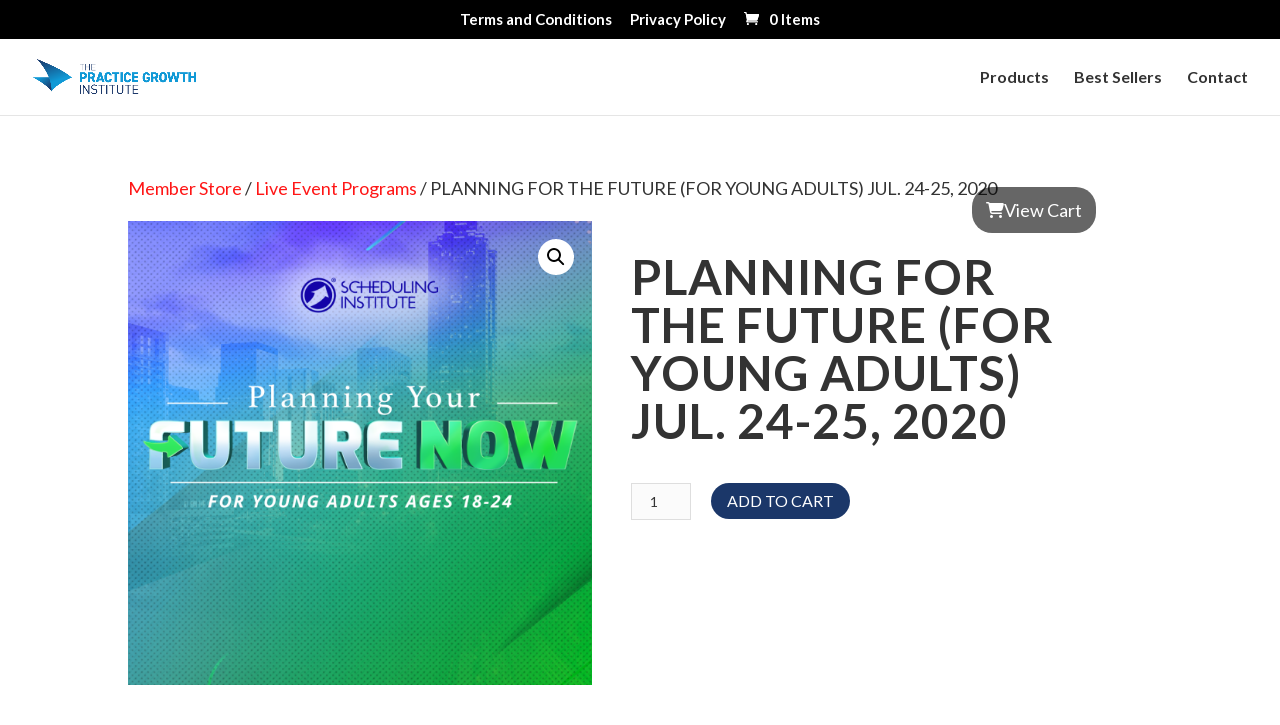

--- FILE ---
content_type: text/css; charset=utf-8
request_url: https://store.schedulinginstitute.com/wp-content/plugins/in8sync-customization-multisite/_/css/styles.css?ver=20479c788fb27378c2c99eadcf207e7f
body_size: 5426
content:
#page-container .button, #page-container button, #page-container button[type="submit"], #page-container input[type="submit"], #page-container input[type="reset"], #page-container input[type="button"], .read-more-button, .comment-body .comment_area .comment-content .reply-container .comment-reply-link, .widget_tag_cloud a, .widget_tag_cloud a:visited, .post-nav .nav-links .button, a.read-more-button, a.read-more-button:visited, #footer .widget_tag_cloud a, #footer .widget_tag_cloud a:visited, #footer a.read-more-button, #footer a.read-more-button:visited, #footer .button, #footer button, #footer button[type="submit"], #footer input[type="submit"], #footer input[type="reset"], #footer input[type="button"], .woocommerce .button, .woocommerce-page .button, .woocommerce input.button, .woocommerce-page input.button, .woocommerce input[type="submit"], .woocommerce-page input[type="submit"], .woocommerce .cart input.button, .woocommerce-page .cart input.button, .woocommerce a.button, .woocommerce-page a.button, .woocommerce .woocommerce-message .button, .woocommerce-page .woocommerce-message .button, .woocommerce a.checkout-button, .woocommerce-page a.checkout-button, .woocommerce .wc-proceed-to-checkout a.checkout-button, .woocommerce-page .wc-proceed-to-checkout a.checkout-button, .woocommerce a.btn.alt, .woocommerce-page a.btn.alt, .woocommerce #payment #place_order, .woocommerce-page #payment #place_order, .woocommerce div.product form.cart .button, .woocommerce-page div.product form.cart .button, .woocommerce div.product #respond .form-submit input#submit, .woocommerce-page div.product #respond .form-submit input#submit, .woocommerce .read-more-button, .woocommerce-page .read-more-button, .woocommerce input.read-more-button, .woocommerce-page input.read-more-button, .woocommerce .cart input.read-more-button, .woocommerce-page .cart input.read-more-button, .woocommerce a.read-more-button, .woocommerce-page a.read-more-button, .woocommerce .woocommerce-message .read-more-button, .woocommerce-page .woocommerce-message .read-more-button, .woocommerce div.product form.cart .read-more-button, .woocommerce-page div.product form.cart .read-more-button, .woocommerce .post-nav .nav-links .button, .woocommerce-page .post-nav .nav-links .button, .woocommerce input.post-nav .nav-links .button, .woocommerce-page input.post-nav .nav-links .button, .woocommerce .cart input.post-nav .nav-links .button, .woocommerce-page .cart input.post-nav .nav-links .button, .woocommerce a.post-nav .nav-links .button, .woocommerce-page a.post-nav .nav-links .button, .woocommerce .woocommerce-message .post-nav .nav-links .button, .woocommerce-page .woocommerce-message .post-nav .nav-links .button, .woocommerce div.product form.cart .post-nav .nav-links .button, .woocommerce-page div.product form.cart .post-nav .nav-links .button, .widget.woocommerce.widget_shopping_cart .widget_shopping_cart_content .buttons .button, .widget.woocommerce.widget_layered_nav ul li a, .widget.woocommerce.widget_layered_nav_filters ul li a, .widget.woocommerce.widget_price_filter .price_slider_wrapper .price_slider_amount .button, .widget.woocommerce.widget_shopping_cart .widget_shopping_cart_content .buttons .read-more-button, .widget.woocommerce.widget_price_filter .price_slider_wrapper .price_slider_amount .read-more-button, .widget.woocommerce.widget_shopping_cart .widget_shopping_cart_content .buttons .post-nav .nav-links .button, .widget.woocommerce.widget_price_filter .price_slider_wrapper .price_slider_amount .post-nav .nav-links .button, #footer .widget.woocommerce.widget_shopping_cart .widget_shopping_cart_content .buttons .button, #footer .widget.woocommerce.widget_layered_nav ul li a, #footer .widget.woocommerce.widget_layered_nav_filters ul li a, #footer .widget.woocommerce.widget_price_filter .price_slider_wrapper .price_slider_amount .button, #footer .widget.woocommerce.widget_shopping_cart .widget_shopping_cart_content .buttons .read-more-button, #footer .widget.woocommerce.widget_price_filter .price_slider_wrapper .price_slider_amount .read-more-button, #footer .widget.woocommerce.widget_shopping_cart .widget_shopping_cart_content .buttons .post-nav .nav-links .button, #footer .widget.woocommerce.widget_price_filter .price_slider_wrapper .price_slider_amount .post-nav .nav-links .button {
    background: #1B3769 !important;
    border-radius: 99rem !important;
    font-size: 16px !important;
    color: #FFFFFF !important;
}

#et-menu > li > ul, #et-menu li > ul, #et-menu > li > ul > li > ul, .et-top-search-primary-menu-item .et-top-search, .et_pb_module, .module, .page article, .authors-page .page, #timeline-sticky-header, .et_extra_other_module, .woocommerce .woocommerce-info, .woocommerce div.product .woocommerce-tabs ul.tabs li.active a{
    border-color: #1099D6 !important;
}
.page .woocommerce a.remove{
    color: #1099D6 !important;
}
.woocommerce a.remove:hover{
    background: #1099D6 !important;
}
.widget_et_recent_tweets .widget_list a, .widget_et_recent_tweets .et-extra-icon, .widget_et_recent_tweets .widget-footer .et-extra-social-icon, .widget_et_recent_tweets .widget-footer .et-extra-social-icon::before, .project-details .project-details-title, .et_filterable_portfolio .filterable_portfolio_filter a.current, .et_extra_layout .et_pb_column .module-head h1, .et_pb_extra_column .module-head h1, #portfolio_filter a.current, .woocommerce div.product div.summary .product_meta a, .woocommerce-page div.product div.summary .product_meta a, .et_pb_widget.woocommerce .product_list_widget li .amount, .et_pb_widget li a:hover, .et_pb_widget.woocommerce .product_list_widget li a:hover, .et_pb_widget.widget_et_recent_videos .widget_list .title:hover, .et_pb_widget.widget_et_recent_videos .widget_list .title.active, .woocommerce .woocommerce-info:before, .woocommerce .summary .price .amount, .woocommerce-page .summary .price .amount, .et_pb_widget.woocommerce.widget_shopping_cart .widget_shopping_cart_content .total .amount, .woocommerce .star-rating span:before, .woocommerce ul.products li.product a .price ins .amount, .woocommerce-page ul.products li.product a .price ins .amount, .woocommerce ul.products li.product a .price .amount, .woocommerce-page ul.products li.product a .price .amount, .woocommerce ul.products li.product a .amount, .woocommerce-page ul.products li.product a .amount, widget.woocommerce.widget_shopping_cart .widget_shopping_cart_content .product_list_widget li a.remove, .woocommerce ul.products li.product a .price ins, .woocommerce-page ul.products li.product a .price ins, .et_pb_widget.woocommerce.widget_price_filter .price_slider_wrapper .price_slider_amount .price_label .to, .et_pb_widget.woocommerce.widget_price_filter .price_slider_wrapper .price_slider_amount .price_label .from{
    color: #1B3769 !important;
}
.page.woocommerce-cart .coupon{
    /*display: none;*/
}
input#coupon_code {
    height: 37px;
}
.single .score-bar, .widget_et_recent_reviews .review-breakdowns .score-bar, .et_pb_extra_module .posts-list article .post-thumbnail, .et_extra_other_module .posts-list article .post-thumbnail, .et_pb_widget .widget_list_portrait, .et_pb_widget .widget_list_thumbnail, .quote-format, .link-format, .audio-format .audio-wrapper, .paginated .pagination li.active, .score-bar, .review-summary-score-box, .post-footer .rating-stars #rating-stars img.star-on, .post-footer .rating-stars #rated-stars img.star-on, .author-box-module .author-box-avatar, .timeline-menu li.active a:before, .woocommerce div.product form.cart .button, .woocommerce-page div.product form.cart .button, .woocommerce div.product form.cart .read-more-button, .woocommerce-page div.product form.cart .read-more-button, .woocommerce div.product form.cart .post-nav .nav-links .button, .woocommerce-page div.product form.cart .post-nav .nav-links .button, .woocommerce .woocommerce-message, .woocommerce-page .woocommerce-message, .woocommerce button.button.alt, .woocommerce .et_pb_widget .buttons .button, .woocommerce .et_pb_widget .buttons .button:hover, .woocommerce .et_pb_widget .buttons .button:after, .woocommerce input[type="submit"], .woocommerce #respond #submit, .woocommerce .button.alt, .et_pb_widget.woocommerce.widget_shopping_cart .widget_shopping_cart_content .product_list_widget li a.remove:hover, .et_pb_widget.woocommerce.widget_price_filter .price_slider_wrapper .price_slider .ui-slider-range{
    background: #1B3769 !important;
}
.woocommerce-form-coupon-toggle{
    cursor: pointer;
}

#ship-to-different-address {
    font-size: 22px;
    margin-top: 25px;
    color: #A1ABBB; 
}

.woocommerce-page form .stand_out_question label{
    font-size: 17px !important;
    font-weight: 600;
}

#ship-to-different-address:hover{
    cursor: pointer;
}

.woocommerce form .form-row input.input-text, .woocommerce form .form-row textarea {
    padding: 5px 12px;
    font-size: 13px;
}

.woocommerce form .form-row {
    margin: 0;
    font-size: 13px;
}

.woocommerce form .form-row label, .woocommerce-page form .form-row label {
    font-size: 13px;
}

.woocommerce-product-gallery__wrapper iframe {
    width: 100%;
    height: 300px;
}
html body{
    margin-top: 0;
}
.ywcfav_video_content.youtube {
    width: 100%;
}


p.woocommerce-shipping-destination {
    display: none;
}

body#ipad-page{
    color: #081221;
}
/* checkout new design */
div#customer_details {
    width: 50%;
    float: left;
}

.woocommerce .col2-set .col-1, .woocommerce-page .col2-set .col-1 {
    width: 100% !important;;
    float: none;
}

.woocommerce .col2-set .col-2, .woocommerce-page .col2-set .col-2 {
    width: 100% !important;;
    float: none;
}

h3#order_review_heading {
    float: left;
    width: 50%;
    padding: 10px 15px;
}

div#order_review {
    float: left;
    width: 50%;
    padding: 10px 20px;
}


.et_pb_section {
    padding-top: 10px;
}

.payment_box.payment_method_in8_payment_option > p {
    font-weight: bold;
}
form.checkout.woocommerce-checkout {
    position: relative;
}

form.checkout.woocommerce-checkout:after {
    clear: both;
    content: " ";
    display: block;
}
span#order-details-note {
    float: right;
    font-size: 15px;
    display: inline-block;
}
label[for='payment_method_in8_payment_option'] {
    font-weight: bold;
}

/* checkout header */
.bg-dark {
    background-color: #eb0029 !important;
}

.btn {
    display: inline-block;
    font-weight: 400;
    color: #212529;
    text-align: center;
    vertical-align: middle;
    -webkit-user-select: none;
    -moz-user-select: none;
    -ms-user-select: none;
    user-select: none;
    background-color: transparent;
    border: 1px solid transparent;
    padding: 0.375rem 0.75rem;
    font-size: 1rem;
    line-height: 1.5;
    border-radius: 0.25rem;
    transition: color 0.15s ease-in-out, background-color 0.15s ease-in-out, border-color 0.15s ease-in-out, box-shadow 0.15s ease-in-out;
}

@media (prefers-reduced-motion: reduce) {
    .btn {
        transition: none;
    }
}

.btn:hover {
    color: #212529;
    text-decoration: none;
}

.btn:focus, .btn.focus {
    outline: 0;
    box-shadow: 0 0 0 0.2rem rgba(0, 123, 255, 0.25);
}

.btn.disabled, .btn:disabled {
    opacity: 0.65;
}

.btn:not(:disabled):not(.disabled) {
    cursor: pointer;
}

a.btn.disabled,
fieldset:disabled a.btn {
    pointer-events: none;
}

.btn-primary, .btn-default, .woocommerce .button,
.woocommerce-page .button#closeUpdateCardInfo,
#page-container .shop_table button[type="submit"],
#page-container a.clear-cart-button,
#page-container .woocommerce .checkout_coupon .button{
    color: #081221 !important;
    background-color: #A1ABBB !important;
    border-color: #A1ABBB !important;
    text-transform: uppercase !important;
    font-weight: 500 !important;
    font-size: 14px !important;
    line-height: normal !important;
    padding: 10px 12px !important;
    border-radius: 99rem !important;
}

.woocommerce-form-coupon-toggle{
    margin-top:10px;
}

.wc-block-components-notice-banner{
    color: #FFF !important;
}

.btn-primary:hover, .btn-default:hover {
    color: #fff !important;
    background-color: #1099D6 !important;
    border-color: #1099D6 !important;
}

.btn-primary:focus, .btn-primary.focus {
    color: #fff;
    background-color: #A1ABBB;
    border-color: #A1ABBB;
    box-shadow: 0 0 0 0.2rem rgba(38, 143, 255, 0.5);
}

.btn-primary.disabled, .btn-primary:disabled {
    color: #fff;
    background-color: #1099D6;
    border-color: #1099D6;
}

.btn-primary:not(:disabled):not(.disabled):active, .btn-primary:not(:disabled):not(.disabled).active,
.show > .btn-primary.dropdown-toggle {
    color: #fff;
    background-color: #0062cc;
    border-color: #005cbf;
}

.btn-primary:not(:disabled):not(.disabled):active:focus, .btn-primary:not(:disabled):not(.disabled).active:focus,
.show > .btn-primary.dropdown-toggle:focus {
    box-shadow: 0 0 0 0.2rem rgba(38, 143, 255, 0.5);
}

.btn-secondary {
    color: #fff;
    background-color: #6c757d;
    border-color: #6c757d;
}

.btn-secondary:hover {
    color: #fff;
    background-color: #5a6268;
    border-color: #545b62;
}

.btn-secondary:focus, .btn-secondary.focus {
    color: #fff;
    background-color: #5a6268;
    border-color: #545b62;
    box-shadow: 0 0 0 0.2rem rgba(130, 138, 145, 0.5);
}

.btn-secondary.disabled, .btn-secondary:disabled {
    color: #fff;
    background-color: #6c757d;
    border-color: #6c757d;
}

.btn-secondary:not(:disabled):not(.disabled):active, .btn-secondary:not(:disabled):not(.disabled).active,
.show > .btn-secondary.dropdown-toggle {
    color: #fff;
    background-color: #545b62;
    border-color: #4e555b;
}

.btn-secondary:not(:disabled):not(.disabled):active:focus, .btn-secondary:not(:disabled):not(.disabled).active:focus,
.show > .btn-secondary.dropdown-toggle:focus {
    box-shadow: 0 0 0 0.2rem rgba(130, 138, 145, 0.5);
}

.btn-success {
    color: #FFF !important;
        background-color: #1B3769 !important;
        border-color: #1B3769 !important;
        text-transform: uppercase !important;
        font-weight: 500 !important;
        font-size: 14px !important;
        line-height: normal !important;
        padding: 10px 12px !important;
        border-radius: 99rem !important;
}

.btn-success:hover {
    color: #fff;
    background-color: #1099D6;
    border-color: #1099D6;
}

.btn-success:focus, .btn-success.focus {
    color: #fff;
    background-color: #1099D6;
    border-color: #1099D6;
    box-shadow: 0 0 0 0.2rem rgba(72, 180, 97, 0.5);
}

.btn-success.disabled, .btn-success:disabled {
    color: #fff;
    background-color: #e8e8e8;
    border-color: #e8e8e8;
}

.btn-success:not(:disabled):not(.disabled):active, .btn-success:not(:disabled):not(.disabled).active,
.show > .btn-success.dropdown-toggle {
    color: #fff;
    background-color: #1e7e34;
    border-color: #1c7430;
}

.btn-success:not(:disabled):not(.disabled):active:focus, .btn-success:not(:disabled):not(.disabled).active:focus,
.show > .btn-success.dropdown-toggle:focus {
    box-shadow: 0 0 0 0.2rem rgba(72, 180, 97, 0.5);
}

.btn-info {
    color: #fff;
    background-color: #17a2b8;
    border-color: #17a2b8;
}

.btn-info:hover {
    color: #fff;
    background-color: #138496;
    border-color: #117a8b;
}

.btn-info:focus, .btn-info.focus {
    color: #fff;
    background-color: #138496;
    border-color: #117a8b;
    box-shadow: 0 0 0 0.2rem rgba(58, 176, 195, 0.5);
}

.btn-info.disabled, .btn-info:disabled {
    color: #fff;
    background-color: #17a2b8;
    border-color: #17a2b8;
}

.btn-info:not(:disabled):not(.disabled):active, .btn-info:not(:disabled):not(.disabled).active,
.show > .btn-info.dropdown-toggle {
    color: #fff;
    background-color: #117a8b;
    border-color: #10707f;
}

.btn-info:not(:disabled):not(.disabled):active:focus, .btn-info:not(:disabled):not(.disabled).active:focus,
.show > .btn-info.dropdown-toggle:focus {
    box-shadow: 0 0 0 0.2rem rgba(58, 176, 195, 0.5);
}

.btn-warning {
    color: #212529;
    background-color: #ffc107;
    border-color: #ffc107;
}

.btn-warning:hover {
    color: #212529;
    background-color: #e0a800;
    border-color: #d39e00;
}

.btn-warning:focus, .btn-warning.focus {
    color: #212529;
    background-color: #e0a800;
    border-color: #d39e00;
    box-shadow: 0 0 0 0.2rem rgba(222, 170, 12, 0.5);
}

.btn-warning.disabled, .btn-warning:disabled {
    color: #212529;
    background-color: #ffc107;
    border-color: #ffc107;
}

.btn-warning:not(:disabled):not(.disabled):active, .btn-warning:not(:disabled):not(.disabled).active,
.show > .btn-warning.dropdown-toggle {
    color: #212529;
    background-color: #d39e00;
    border-color: #c69500;
}

.btn-warning:not(:disabled):not(.disabled):active:focus, .btn-warning:not(:disabled):not(.disabled).active:focus,
.show > .btn-warning.dropdown-toggle:focus {
    box-shadow: 0 0 0 0.2rem rgba(222, 170, 12, 0.5);
}

.btn-danger {
    color: #fff;
    background-color: #dc3545;
    border-color: #dc3545;
}

.btn-danger:hover {
    color: #fff;
    background-color: #c82333;
    border-color: #bd2130;
}

.btn-danger:focus, .btn-danger.focus {
    color: #fff;
    background-color: #c82333;
    border-color: #bd2130;
    box-shadow: 0 0 0 0.2rem rgba(225, 83, 97, 0.5);
}

.btn-danger.disabled, .btn-danger:disabled {
    color: #fff;
    background-color: #dc3545;
    border-color: #dc3545;
}

.btn-danger:not(:disabled):not(.disabled):active, .btn-danger:not(:disabled):not(.disabled).active,
.show > .btn-danger.dropdown-toggle {
    color: #fff;
    background-color: #bd2130;
    border-color: #b21f2d;
}

.btn-danger:not(:disabled):not(.disabled):active:focus, .btn-danger:not(:disabled):not(.disabled).active:focus,
.show > .btn-danger.dropdown-toggle:focus {
    box-shadow: 0 0 0 0.2rem rgba(225, 83, 97, 0.5);
}

.btn-light {
    color: #212529;
    background-color: #f8f9fa;
    border-color: #f8f9fa;
}

.btn-light:hover {
    color: #212529;
    background-color: #e2e6ea;
    border-color: #dae0e5;
}

.btn-light:focus, .btn-light.focus {
    color: #212529;
    background-color: #e2e6ea;
    border-color: #dae0e5;
    box-shadow: 0 0 0 0.2rem rgba(216, 217, 219, 0.5);
}

.btn-light.disabled, .btn-light:disabled {
    color: #212529;
    background-color: #f8f9fa;
    border-color: #f8f9fa;
}

.btn-light:not(:disabled):not(.disabled):active, .btn-light:not(:disabled):not(.disabled).active,
.show > .btn-light.dropdown-toggle {
    color: #212529;
    background-color: #dae0e5;
    border-color: #d3d9df;
}

.btn-light:not(:disabled):not(.disabled):active:focus, .btn-light:not(:disabled):not(.disabled).active:focus,
.show > .btn-light.dropdown-toggle:focus {
    box-shadow: 0 0 0 0.2rem rgba(216, 217, 219, 0.5);
}

.btn-dark {
    color: #fff;
    background-color: #343a40;
    border-color: #343a40;
}

.btn-dark:hover {
    color: #fff;
    background-color: #23272b;
    border-color: #1d2124;
}

.btn-dark:focus, .btn-dark.focus {
    color: #fff;
    background-color: #23272b;
    border-color: #1d2124;
    box-shadow: 0 0 0 0.2rem rgba(82, 88, 93, 0.5);
}

.btn-dark.disabled, .btn-dark:disabled {
    color: #fff;
    background-color: #343a40;
    border-color: #343a40;
}

.btn-dark:not(:disabled):not(.disabled):active, .btn-dark:not(:disabled):not(.disabled).active,
.show > .btn-dark.dropdown-toggle {
    color: #fff;
    background-color: #1d2124;
    border-color: #171a1d;
}

.btn-dark:not(:disabled):not(.disabled):active:focus, .btn-dark:not(:disabled):not(.disabled).active:focus,
.show > .btn-dark.dropdown-toggle:focus {
    box-shadow: 0 0 0 0.2rem rgba(82, 88, 93, 0.5);
}

.btn-outline-primary {
    color: #1099D6;
    border-color: #1099D6;
}

.btn-outline-primary:hover {
    color: #fff;
    background-color: #1099D6;
    border-color: #1099D6;
}

.btn-outline-primary:focus, .btn-outline-primary.focus {
    box-shadow: 0 0 0 0.2rem rgba(0, 123, 255, 0.5);
}

.btn-outline-primary.disabled, .btn-outline-primary:disabled {
    color: #1099D6;
    background-color: transparent;
}

.btn-outline-primary:not(:disabled):not(.disabled):active, .btn-outline-primary:not(:disabled):not(.disabled).active,
.show > .btn-outline-primary.dropdown-toggle {
    color: #fff;
    background-color: #1099D6;
    border-color: #1099D6;
}

.btn-outline-primary:not(:disabled):not(.disabled):active:focus, .btn-outline-primary:not(:disabled):not(.disabled).active:focus,
.show > .btn-outline-primary.dropdown-toggle:focus {
    box-shadow: 0 0 0 0.2rem rgba(0, 123, 255, 0.5);
}

.btn-outline-secondary {
    color: #6c757d;
    border-color: #6c757d;
}

.btn-outline-secondary:hover {
    color: #fff;
    background-color: #6c757d;
    border-color: #6c757d;
}

.btn-outline-secondary:focus, .btn-outline-secondary.focus {
    box-shadow: 0 0 0 0.2rem rgba(108, 117, 125, 0.5);
}

.btn-outline-secondary.disabled, .btn-outline-secondary:disabled {
    color: #6c757d;
    background-color: transparent;
}

.btn-outline-secondary:not(:disabled):not(.disabled):active, .btn-outline-secondary:not(:disabled):not(.disabled).active,
.show > .btn-outline-secondary.dropdown-toggle {
    color: #fff;
    background-color: #6c757d;
    border-color: #6c757d;
}

.btn-outline-secondary:not(:disabled):not(.disabled):active:focus, .btn-outline-secondary:not(:disabled):not(.disabled).active:focus,
.show > .btn-outline-secondary.dropdown-toggle:focus {
    box-shadow: 0 0 0 0.2rem rgba(108, 117, 125, 0.5);
}

.btn-outline-success {
    color: #28a745;
    border-color: #28a745;
}

.btn-outline-success:hover {
    color: #fff;
    background-color: #28a745;
    border-color: #28a745;
}

.btn-outline-success:focus, .btn-outline-success.focus {
    box-shadow: 0 0 0 0.2rem rgba(40, 167, 69, 0.5);
}

.btn-outline-success.disabled, .btn-outline-success:disabled {
    color: #28a745;
    background-color: transparent;
}

.btn-outline-success:not(:disabled):not(.disabled):active, .btn-outline-success:not(:disabled):not(.disabled).active,
.show > .btn-outline-success.dropdown-toggle {
    color: #fff;
    background-color: #28a745;
    border-color: #28a745;
}

.btn-outline-success:not(:disabled):not(.disabled):active:focus, .btn-outline-success:not(:disabled):not(.disabled).active:focus,
.show > .btn-outline-success.dropdown-toggle:focus {
    box-shadow: 0 0 0 0.2rem rgba(40, 167, 69, 0.5);
}

.btn-outline-info {
    color: #17a2b8;
    border-color: #17a2b8;
}

.btn-outline-info:hover {
    color: #fff;
    background-color: #17a2b8;
    border-color: #17a2b8;
}

.btn-outline-info:focus, .btn-outline-info.focus {
    box-shadow: 0 0 0 0.2rem rgba(23, 162, 184, 0.5);
}

.btn-outline-info.disabled, .btn-outline-info:disabled {
    color: #17a2b8;
    background-color: transparent;
}

.btn-outline-info:not(:disabled):not(.disabled):active, .btn-outline-info:not(:disabled):not(.disabled).active,
.show > .btn-outline-info.dropdown-toggle {
    color: #fff;
    background-color: #17a2b8;
    border-color: #17a2b8;
}

.btn-outline-info:not(:disabled):not(.disabled):active:focus, .btn-outline-info:not(:disabled):not(.disabled).active:focus,
.show > .btn-outline-info.dropdown-toggle:focus {
    box-shadow: 0 0 0 0.2rem rgba(23, 162, 184, 0.5);
}

.btn-outline-warning {
    color: #ffc107;
    border-color: #ffc107;
}

.btn-outline-warning:hover {
    color: #212529;
    background-color: #ffc107;
    border-color: #ffc107;
}

.btn-outline-warning:focus, .btn-outline-warning.focus {
    box-shadow: 0 0 0 0.2rem rgba(255, 193, 7, 0.5);
}

.btn-outline-warning.disabled, .btn-outline-warning:disabled {
    color: #ffc107;
    background-color: transparent;
}

.btn-outline-warning:not(:disabled):not(.disabled):active, .btn-outline-warning:not(:disabled):not(.disabled).active,
.show > .btn-outline-warning.dropdown-toggle {
    color: #212529;
    background-color: #ffc107;
    border-color: #ffc107;
}

.btn-outline-warning:not(:disabled):not(.disabled):active:focus, .btn-outline-warning:not(:disabled):not(.disabled).active:focus,
.show > .btn-outline-warning.dropdown-toggle:focus {
    box-shadow: 0 0 0 0.2rem rgba(255, 193, 7, 0.5);
}

.btn-outline-danger {
    color: #dc3545;
    border-color: #dc3545;
}

.btn-outline-danger:hover {
    color: #fff;
    background-color: #dc3545;
    border-color: #dc3545;
}

.btn-outline-danger:focus, .btn-outline-danger.focus {
    box-shadow: 0 0 0 0.2rem rgba(220, 53, 69, 0.5);
}

.btn-outline-danger.disabled, .btn-outline-danger:disabled {
    color: #dc3545;
    background-color: transparent;
}

.btn-outline-danger:not(:disabled):not(.disabled):active, .btn-outline-danger:not(:disabled):not(.disabled).active,
.show > .btn-outline-danger.dropdown-toggle {
    color: #fff;
    background-color: #dc3545;
    border-color: #dc3545;
}

.btn-outline-danger:not(:disabled):not(.disabled):active:focus, .btn-outline-danger:not(:disabled):not(.disabled).active:focus,
.show > .btn-outline-danger.dropdown-toggle:focus {
    box-shadow: 0 0 0 0.2rem rgba(220, 53, 69, 0.5);
}

.btn-outline-light {
    color: #f8f9fa;
    border-color: #f8f9fa;
}

.btn-outline-light:hover {
    color: #212529;
    background-color: #f8f9fa;
    border-color: #f8f9fa;
}

.btn-outline-light:focus, .btn-outline-light.focus {
    box-shadow: 0 0 0 0.2rem rgba(248, 249, 250, 0.5);
}

.btn-outline-light.disabled, .btn-outline-light:disabled {
    color: #f8f9fa;
    background-color: transparent;
}

.btn-outline-light:not(:disabled):not(.disabled):active, .btn-outline-light:not(:disabled):not(.disabled).active,
.show > .btn-outline-light.dropdown-toggle {
    color: #212529;
    background-color: #f8f9fa;
    border-color: #f8f9fa;
}

.btn-outline-light:not(:disabled):not(.disabled):active:focus, .btn-outline-light:not(:disabled):not(.disabled).active:focus,
.show > .btn-outline-light.dropdown-toggle:focus {
    box-shadow: 0 0 0 0.2rem rgba(248, 249, 250, 0.5);
}

.btn-outline-dark {
    color: #343a40;
    border-color: #343a40;
}

.btn-outline-dark:hover {
    color: #fff;
    background-color: #343a40;
    border-color: #343a40;
}

.btn-outline-dark:focus, .btn-outline-dark.focus {
    box-shadow: 0 0 0 0.2rem rgba(52, 58, 64, 0.5);
}

.btn-outline-dark.disabled, .btn-outline-dark:disabled {
    color: #343a40;
    background-color: transparent;
}

.btn-outline-dark:not(:disabled):not(.disabled):active, .btn-outline-dark:not(:disabled):not(.disabled).active,
.show > .btn-outline-dark.dropdown-toggle {
    color: #fff;
    background-color: #343a40;
    border-color: #343a40;
}

.btn-outline-dark:not(:disabled):not(.disabled):active:focus, .btn-outline-dark:not(:disabled):not(.disabled).active:focus,
.show > .btn-outline-dark.dropdown-toggle:focus {
    box-shadow: 0 0 0 0.2rem rgba(52, 58, 64, 0.5);
}

.btn-link {
    font-weight: 400;
    color: #1099D6;
    text-decoration: none;
}

.btn-link:hover {
    color: #0056b3;
    text-decoration: underline;
}

.btn-link:focus, .btn-link.focus {
    text-decoration: underline;
}

.btn-link:disabled, .btn-link.disabled {
    color: #6c757d;
    pointer-events: none;
}

.btn-lg, .btn-group-lg > .btn {
    padding: 0.5rem 1rem;
    font-size: 1.25rem;
    line-height: 1.5;
    border-radius: 0.3rem;
}

.btn-sm, .btn-group-sm > .btn {
    padding: 0.25rem 0.5rem;
    font-size: 0.875rem;
    line-height: 1.5;
    border-radius: 0.2rem;
}

.btn-block {
    display: block;
    width: 100%;
}

.btn-block + .btn-block {
    margin-top: 0.5rem;
}

div#navbarCollapse {
    display: inline-block;
    float: right;
}

nav.navbar.navbar-dark.bg-dark.navbar-expand-md.mb-0 {
    padding: 15px 0;
}

a.navbar-brand {
    display: inline-block;
}

div#navbarCollapse {margin-top: -5px;}
/* checkout header */

/* checkout footer */
.container-fluid.border-top {
    border-top: 1px solid #dee2e6!important;
}
footer.pt-2.my-4 {
    padding: 30px 0 80px 0;
}

footer.pt-2.my-4 .col-10 {
    width: 83%;
    float: left;
}
footer.pt-2.my-4 .col-2 {
    width: 16%;
    float: left;
}
footer.pt-2.my-4 img.img-fluid {
    width: 160px;
}
footer.pt-2.my-4 .text-muted {
    color: #6c757d!important;
    font-size: 80%;
}
/* checkout footer */


@media only screen and (max-width: 1010px) {
    div#customer_details,
    h3#order_review_heading,
    div#order_review {
        width: 100% !important;
        float: none;
    }
}
#e-signature-wrap{
    background: #fff;
}
#sig-dataUrl{
    display: none;
}
span.select2-selection.select2-selection--single {
    height: 48px;
    padding: 10px;
}

span.select2-selection__arrow {
    top: 10px !important;
}


.si_variation_btn {
    display: flex;
    align-items: center;
    font-size: 15px;
    border: 1px solid #A1ABBB;
    margin-bottom: 1rem;
    padding: 1.5rem 1rem 0 1rem;
    color: #081221;
    text-transform: uppercase;
    position: relative;
    min-height: 114px;
    cursor: pointer;
}
.in8-col:not(:first-of-type) .si_variation_btn {
    border-left: none !important;
}
.si_variation_btn.active {
    background-color: #1B3769;
    /*border: 1px solid #fff;*/
    color: #fff;
}
.si_variation_btn.active .priceExtraText{
    color: #fff;
}
.si_variation_btn p {
    position: relative;
    width: 50%;
}
.si_variation_btn p.price-info{
    font-size: 12px;
    text-align: right;
    width: 70%;
    flex-grow: 1;
}
.si_variation_btn span.mainPrice {
    display: block !important;
}
.si_variation_btn span.mainPrice br {
    display: none;
}
.si_variation_btn p:first-child{
    width: auto;
}
.si_variation_btn p.stock {
    line-height: 1;
}
.si_variation_btn p.out-of-stock {
    color: red;
}
.si_variation_btn .icon {
    display: block;
    font-size: 40px;
    text-align: center;
}
.si_variation_btn.disabled {
    cursor: not-allowed;
    opacity: 0.5;
}
.si_variation_btn.disabled:hover {
    color: #A1ABBB !important;
}

.in8-row {
    display: flex;
    justify-content: center;
    align-items: flex-start;
    flex-wrap: nowrap;
    flex-direction: row;
    align-content: center;
}

.in8-col {flex-grow: 1;flex-basis: 0;}
.summary form.variations_form.cart {
    display: none;
}

div#variation-custom-form {
    padding-bottom: 20px;
}

div#variation-custom-form .quantity {
    display: none;
}

div#variation-custom-form button.single_add_to_cart_button {
    width: 100%;
}


@media only screen and (max-width: 740px) {
    .in8-row{
        display: block;
    }
    .in8-col:not(:first-of-type) .si_variation_btn{
        border-left: 1px solid #A1ABBB !important;
    }
}




/*Cart remove coupon label*/
label[for="coupon_code"] {
    display: none;
}

/* Fix Checkout Apply Promo Code  */
.wc-block-components-notice-banner.is-info {
    background: #1B3769!important;
    box-shadow: none !important;
    text-shadow: none !important;
    font-size: 18px !important;
    padding: 15px !important;
    border-radius: 5px !important;
    border-color: transparent !important;
    margin-top: 0;
}
.showcoupon:before{
    content: '\2b\00a0';
    font-family: 'font awesome pro 6';
    color: #E8E8E8;
    font-size: 20px;
}
.wc-block-components-notice-banner.is-info a{
    color: #fff !important;
}
.wc-block-components-notice-banner.is-info svg {
    display: none;
}

.wc-block-components-notice-banner.is-success {
    background: #1099D6 !important;
    box-shadow: none !important;
    text-shadow: none !important;
    font-size: 18px !important;
    padding: 15px !important;
    border-radius: 5px !important;
    border-color: transparent !important;
    margin-top: 0;
    color: #fff !important;
}

.wc-block-components-notice-banner.is-error {
    background: #D1242C !important;
    box-shadow: none !important;
    text-shadow: none !important;
    font-size: 18px !important;
    padding: 15px !important;
    border-radius: 5px !important;
    border-color: transparent !important;
    margin-top: 0;
    color: #fff !important;
}

.select2-dropdown--below{
    left: -1px !important;
}

#ipad-page .select2-dropdown--below {
    left: 0px !important;
}

 #select2-billing_country-results {
    max-height: 200px !important;
    overflow-y: auto !important;
}

.select2-selection__rendered {
    color: #081221 !important;
    border-radius: 5px !important;
    padding-left: 0px !important;
    font-family: 'Ubuntu', Helvetica, Arial, Lucida, sans-serif !important;
}

.select2-search__field{
    padding: 15px !important;
}

input[type=text],
input[type=password],
input[type=tel],
input[type=email],
input.text,
input.title,
textarea,
select,
#page-container .woocommerce form .form-row input.input-text {
    color: #081221 !important;
}

 .select2-selection__arrow {
    height: 26px;
    position: absolute;
    top: 1px;
    right: 1px;
    width: 20px;
}

span.select2-selection__arrow {
    top: 10px !important;
}

.select2-selection__arrow b {
    border-color: #888 transparent transparent transparent;
    border-style: solid;
    border-width: 5px 4px 0 4px;
    height: 0;
    left: 50%;
    margin-left: -4px;
    margin-top: -2px;
    position: absolute;
    top: 50%;
    width: 0;
}

.woocommerce-terms-and-conditions-checkbox-text{
    margin-bottom: 10px;
}

--- FILE ---
content_type: text/css; charset=utf-8
request_url: https://store.schedulinginstitute.com/wp-content/plugins/multiple-products-to-cart-for-woocommerce/assets/css/style.css?ver=3.0.3
body_size: 1235
content:
table.mpc-wrap {
    width: 100%;
}
table.mpc-wrap, table.mpc-wrap tr, table.mpc-wrap th, table.mpc-wrap td {
    border: 0;
}
table.mpc-wrap thead th {
    background: #444;
    color: #efefef;
    padding: .75em 1em;
}
table.mpc-wrap tbody tr td {
    padding: 1em;
    vertical-align: middle;
    color: #333;
}
table.mpc-wrap tbody tr:nth-child(2n).cart_item td {
    background: #f5f5f5;
}
td.mpc-total {
    width: 100px;
}
table.mpc-wrap tbody tr td.product-name > a {
    text-decoration: none !important;
    font-weight: bold;
}
table.mpc-wrap tbody tr td.product-image {
    width: 90px;
}
table.mpc-wrap tbody tr:nth-child(2n) td .qty {
    background: #fff;
}
table.mpc-wrap img {
    border-radius: 0;
}
table.mpc-wrap img:hover {
    cursor: pointer;
}
.mpc-wrap .variation-group {
    margin-bottom: .75em;
}
.mpc-wrap .variation-group:last-child {
    margin-bottom: 0;
}
.mpc-wrap .variation-group > label {
    display: block;
}
.mpc-wrap .variation-group > select {
    width: 100%;
}
.mpc-wrap input.input-text.qty.text {
    padding: .15em;
}
table.mpc-wrap .product-name {
    max-width: 350px;
}
table.mpc-wrap .product-variation {
    width: 200px;
}
.total-row {
    font-size: 18px;
    font-weight: bold;
}
.total-label {
    text-align: right;
}
.mpc-button {
    text-align: right;
}
.woo-notices{
}
.woo-err{
    padding: 10px 15px;
    color: #ffffff;
    border: 1px solid #f00;
    background: #cc3e3e;
}
.mpcpopimg{
    display: none;
}

/* The Modal (background) */
#mpcpop {
    cursor: pointer;
    transition: 0.3s;
    display: none;
    position: fixed;
    z-index: 99999;
    padding-top: 2.5%;
    left: 0;
    top: 0;
    width: 100%;
    height: 100%;
    overflow: auto;
    background-color: rgb(0,0,0);
    background-color: rgba(0,0,0,0.7);
    text-align: center;
    color: #fff;
}
.mpc-popup {
    transition: 0.3s;
    display: none;
    position: fixed;
    top: 25px;
    right: 25px;
}
.admin-bar .mpc-popup {
    top: 55px;
}
#mpcpop:hover {opacity: 1;}
/* Modal Content (image) */
#mpcpop img {
    margin: auto;
    display: block;
    margin-top: 5%;
    max-height: 400px;
    width: 50%;
    object-fit: contain;
}
/* Add Animation */
#mpcpop img {
  -webkit-animation-name: zoom;
  -webkit-animation-duration: 0.6s;
  animation-name: zoom;
  animation-duration: 0.6s;
}
h4.mpcpop-title {
    color: #fff;
    margin-top: 5px;
    margin-bottom: 0;
}
#mpcpop .mpcpop-close {
    color: #fff;
    font-size: 35px;
    position: fixed;
    right: 3%;
    top: 3%;
}
.mpc-single-active .mpc-single-price {
    /*font-size: 130%;*/
    font-weight: 600;
}
.mpc-single-active .mpc-range {

}
select.mpc-highlighter{
    border: 1px solid #e74c3c;
}
.mpc-popify{
    display: block;
}
@-webkit-keyframes zoom {
  from {-webkit-transform:scale(0)}
  to {-webkit-transform:scale(1)}
}
@keyframes zoom {
  from {transform:scale(0)}
  to {transform:scale(1)}
}
/* 100% Image Width on Smaller Screens */
@media only screen and (max-width: 700px){
}
/* Mobile CSS */
@media screen and (max-width: 767px) {
    table.mpc-wrap thead, tr.cart_item.simple td.product-variation {
        display: none;
    }
    table.mpc-wrap tbody tr, table.mpc-wrap tbody td {
        display: block;
    }
    table.mpc-wrap tbody tr {
        position: relative;
        border: 1px solid #eee;
        margin-bottom: 1em;
        padding: 1em;
    }
    table.mpc-wrap tbody tr td {
        padding: 0;
    }
    table.mpc-wrap tbody tr td.product-name {
        padding-top: .5em;
    }
    table.mpc-wrap tbody td.product-select {
        position: absolute;
        z-index: 10;
        right: .5em;
        padding: 0 !important;
        top: .5em;
    }
    table.mpc-wrap tbody td.product-quantity {
        margin-top: .5em;
    }
    table.mpc-wrap tbody tr:nth-child(2n) td {
        background: #fdfdfd;
    }
    table.mpc-wrap tbody tr.total-row {
        text-align: right;
    }
    table.mpc-wrap tbody tr.total-row td {
        display: inline-block;
    }
    td.total-label {
        margin-right: 10px;
    }
    .mpc-wrap .variation-group {
        margin-bottom: 5px;
    }
    #mpcpop img {
        width: 100%;
    }
}

--- FILE ---
content_type: text/css; charset=utf-8
request_url: https://store.schedulinginstitute.com/wp-content/plugins/divi-timeline/styles/style.min.css?ver=3.0.4
body_size: 1913
content:
.diti_divi_timeline ul.timeline{padding:5px}.diti-timeline ul.timeline{list-style:none;padding:20px 0;position:relative}.timeline li{list-style-type:none}.timeline-icon{color:#000}.diti_timeline_item li{margin-bottom:20px;position:relative}.diti_timeline_item li:after,.diti_timeline_item li:before{content:" ";display:table}.diti_timeline_item li:after{clear:both}.timeline .timeline-panel{width:40%;float:left;-ms-flex-order:1;order:1;border:1px solid #d4d4d4;border-radius:2px;padding:20px;position:relative;-webkit-box-shadow:0 1px 6px rgba(0,0,0,.175);box-shadow:0 1px 6px rgba(0,0,0,.175)}.timeline .timeline-panel:before{position:absolute;top:26px;right:-15px;display:inline-block;border-top:15px solid transparent;border-left:15px solid #ccc;border-right:0 solid #ccc;border-bottom:15px solid transparent;content:" "}.timeline .timeline-panel:after{position:absolute;top:27px;right:-14px;display:inline-block;border-top:14px solid transparent;border-left:14px solid #fff;border-right:0 solid #fff;border-bottom:14px solid transparent;content:" "}.timeline .empty-col{width:40%;-ms-flex-order:3;order:3}.timeline .diti_timeline_item:nth-of-type(odd) .empty-col{-ms-flex-order:1;order:1}.timeline .flex-container{width:100%;display:-ms-flexbox;display:flex;-ms-flex-direction:row;flex-direction:row;-ms-flex-align:center;align-items:center;-ms-flex-pack:center;justify-content:center}.timeline .timeline-badge{z-index:100;color:#fff;width:20%;-ms-flex-order:2;order:2;margin:0 5px;text-align:center}.timeline .timeline-badge-bg{background-color:#999}.timeline .diti_timeline_item:nth-of-type(odd) .timeline-panel{float:right;-ms-flex-order:3;order:3;margin-left:0}.timeline .diti_timeline_item:nth-of-type(odd) .timeline-panel:before{border-left-width:0;border-right-width:15px;left:-15px;right:auto}.timeline .diti_timeline_item:nth-of-type(odd) .timeline-panel:after{border-left-width:0;border-right-width:14px;left:-14px;right:auto}.timeline-badge .et-pb-icon-circle{padding:14px;font-size:50px;margin-left:-1px}.diti-timeline-side_by_side.position_left .timeline .timeline-panel{-ms-flex-order:3;order:3}.diti-timeline-side_by_side.position_left .timeline .diti_timeline_item:nth-of-type(odd) .timeline-panel,.diti-timeline-side_by_side.position_left .timeline .empty-col{-ms-flex-order:1;order:1}.diti-timeline-side_by_side.position_left .timeline .diti_timeline_item:nth-of-type(odd) .empty-col{-ms-flex-order:3;order:3}.diti-timeline-side_by_side.position_left .timeline .timeline-panel:before{right:-15px;left:auto;border-top:15px solid transparent;border-left:15px solid #ccc;border-right:0 solid #ccc;border-bottom:15px solid transparent}.diti-timeline-side_by_side.position_left .timeline .timeline-panel:after{right:-14px;left:auto;border-top:14px solid transparent;border-left:14px solid #fff;border-right:0 solid #fff;border-bottom:14px solid transparent}.diti-timeline-side_by_side.position_left .timeline .diti_timeline_item:nth-of-type(2n) .timeline-panel:before{border-left-width:0;border-right-width:15px;left:-15px;right:auto}.diti-timeline-side_by_side.position_left .timeline .diti_timeline_item:nth-of-type(2n) .timeline-panel:after{border-left-width:0;border-right-width:14px;left:-14px;right:auto}.timeline-badge.primary{background-color:#2e6da4!important}.timeline-badge.success{background-color:#3f903f!important}.timeline-badge.warning{background-color:#f0ad4e!important}.timeline-badge.danger{background-color:#d9534f!important}.timeline-badge.info{background-color:#5bc0de!important}.timeline-title{margin-top:0;color:inherit}.timeline-body{word-wrap:break-word}.timeline-body>p,.timeline-body>ul{margin-bottom:0}.timeline-body>p+p{margin-top:5px}.et-fb-settings-options-tab li.diti_timeline{background-color:#73c5e2}.et-fb-settings-options-tab li.diti_timeline:hover{background-color:#73c5ff}.diti_timeline .et_module_title{color:#4c5886}.timeline img{max-width:80%}.timeline-text{line-height:2;border:2px solid transparent;border-radius:100%;background-color:#fff;padding:0 10px}.et-pb-icon.timeline-text,.timeline-text{font-family:happy monkey,Arial,Helvetica,sans-serif;font-size:3vw}.timeline-badge .timeline-icon.et-pb-icon-circle-border{border-color:transparent;background-color:#fff}.diti-timeline-one_sided .diti_timeline_item .empty-col{display:none}.diti-timeline-one_sided ul.timeline .timeline-badge{left:0;margin:0;top:16px;width:20%;-ms-flex-order:1;order:1}.diti-timeline-one_sided ul.timeline .timeline-panel{float:right}.diti-timeline-one_sided ul.timeline .timeline-panel:before{border-left-width:0;border-right-width:15px;left:-15px;right:auto}.diti-timeline-one_sided ul.timeline .timeline-panel:after{border-left-width:0;border-right-width:14px;left:-14px;right:auto}.timeline-line{top:0;bottom:0;position:absolute;content:" ";width:3px;background-color:#eee;left:50%}.diti-timeline-one_sided .timeline-line{left:10.5%}.timeline .timeline-badge{-webkit-transition:-webkit-transform .2s;transition:-webkit-transform .2s;-o-transition:transform .2s;transition:transform .2s;transition:transform .2s,-webkit-transform .2s}.diti-timeline-one_sided.node_right .timeline-line{right:10.5%;left:unset}.diti-timeline-one_sided.node_right ul.timeline .timeline-badge{-ms-flex-order:3;order:3}.diti-timeline-one_sided.node_left ul.timeline .timeline-panel,.diti-timeline-one_sided.node_right ul.timeline .timeline-panel{width:80%;-ms-flex-order:2;order:2}.diti-timeline-one_sided.node_right .timeline .diti_timeline_item .timeline-panel:before{border-right-width:0;border-left-width:15px;right:-15px;left:auto}.diti-timeline-one_sided.node_right .timeline .diti_timeline_item .timeline-panel:after{border-left-width:14px;border-right-width:0;right:-14px;left:auto}.diti-timeline-horizontal .diti_timeline_item .card-outter{display:inline-block;width:100%;position:relative;-webkit-box-sizing:border-box;box-sizing:border-box;margin-top:-43px}.diti-timeline-horizontal .diti_timeline_item .card-wrapper{-webkit-box-sizing:border-box;box-sizing:border-box;overflow:hidden;border-radius:6px;margin-top:17px;padding:20px;border:1px solid #d4d4d4;border-top:5px solid #ccc}.diti-timeline-horizontal .diti_timeline_item .card{-webkit-box-sizing:border-box;box-sizing:border-box;width:100%;overflow:hidden;border-radius:6px;padding:0 10px 10px}.diti-timeline-horizontal .diti_timeline_item .card:before{content:"";display:block;position:absolute;left:calc(50% - 13px);left:-o-calc(50% - 13px);top:-17px;border:17px solid transparent;border-bottom-color:#ccc}.diti-timeline-horizontal .diti_timeline_item{-ms-flex-negative:0;flex-shrink:0;width:100%;height:100%;-webkit-transition-property:-webkit-transform;transition-property:-webkit-transform;-o-transition-property:transform;transition-property:transform;transition-property:transform,-webkit-transform;background:#fff;display:-ms-flexbox;display:flex;-ms-flex-pack:center;justify-content:center;-ms-flex-align:center;align-items:center}.diti-timeline-horizontal .diti_timeline_item .et_pb_module_inner{width:100%}.divi_timeline_swipper{overflow:unset}.divi_timeline_swipper .swiper-wrapper{position:unset}.diti-timeline-horizontal .timeline-badge{position:relative;width:100%;top:-43px;overflow:visible;z-index:2;display:-ms-flexbox;display:flex;-ms-flex-pack:distribute;justify-content:space-around;-ms-flex-align:center;align-items:center;-ms-flex-line-pack:distribute;align-content:space-around;padding:0 10px;left:3px}.diti-timeline-horizontal .timeline-badge img{z-index:10;width:80px;height:80px;text-align:center}.diti-timeline-horizontal .swiper-pagination.swiper-pagination-progressbar.swiper-pagination-horizontal{top:-4px;z-index:-1}.diti-timeline-horizontal .swiper-button-next,.swiper-rtl .swiper-button-prev{right:-30px;left:auto}.diti-timeline-horizontal .swiper-button-prev,.swiper-rtl .swiper-button-next{left:-30px;right:auto}.diti_divi_timeline.diti-timeline-horizontal{padding:45px 30px!important;position:relative;overflow:hidden}.diti-timeline-horizontal .swiper-button-next,.swiper-button-prev{top:0}.et-pb-icon-circle{border-radius:100%}.et-pb-icon-circle-border{border:3px solid}.diti_timeline_item .et-waypoint.et-animated{opacity:1}.timeline-button{display:block;margin:20px 0 0;padding-bottom:10px;z-index:10;position:relative}.timeline-button a{display:inline-block}.timeline-button.left{text-align:left;float:left}.timeline-button.center{text-align:center}.timeline-button.right{text-align:left;float:right}.swiper-pagination.swiper-pagination-progressbar.swiper-pagination-horizontal.swiper-pagination-lock{display:block}@media (max-width:767px){.diti-timeline-one_sided .timeline-line,.timeline-line{left:11%}.diti_timeline_item .empty-col{display:none}ul.timeline .timeline-panel{width:80%;-ms-flex-order:2;order:2}ul.timeline .timeline-badge{left:0;margin:0;top:16px;width:20%;-ms-flex-order:1;order:1}.timeline-badge .et-pb-icon-circle{padding:1.3vw;font-size:6vw}ul.timeline .timeline-panel{float:right}ul.timeline .timeline-panel:before{border-left-width:0;border-right-width:15px;left:-15px;right:auto}ul.timeline .timeline-panel:after{border-left-width:0;border-right-width:14px;left:-14px;right:auto}.diti-timeline-horizontal .diti_timeline_item .timeline-badge .et-pb-icon-circle{font-size:50px}.diti-timeline-horizontal .diti_timeline_item .timeline-badge .timeline-text{font-size:35px}.diti-timeline-horizontal .diti_timeline_item .et_pb_module_inner .card{padding:0 25px 10px}.diti-timeline-horizontal.diti_divi_timeline{padding:45px 20px!important}.diti-timeline-horizontal .swiper-button-next,.swiper-rtl .swiper-button-prev{right:-20px}.diti-timeline-horizontal .swiper-button-prev,.swiper-rtl .swiper-button-next{left:-20px}}

--- FILE ---
content_type: text/css; charset=utf-8
request_url: https://store.schedulinginstitute.com/wp-content/themes/si-store/style.css?ver=4.27.4
body_size: 200
content:
/*

 Theme Name:    SI Store - Divi Child Theme
 Theme URI:     http://www.emoryday.com/
 Author:        EmoryDay
 Author URI:    http://www.emoryday.com/
 Description:   Scheduling Institute Store Child Theme
 Version:       1.0.0
 Template:      Divi

*/

@import url("css/si-store.css");



--- FILE ---
content_type: text/css; charset=utf-8
request_url: https://store.schedulinginstitute.com/wp-content/themes/si-store/css/si-store.css
body_size: 2198
content:
/* @override https://stagingstore.schedulinginstitute.com/wp-content/themes/si-store/css/si-store.css */

body {
    font-weight: 400;
}

#main-content {
	background: #ffffff;
}

/* This removes the boder on the right side colum*/
#left-area {
    width: 100% !important; 
}
     
.container:before { 
	background-color:transparent !important; 
}
	
.et_pb_widget_area_right { 
	border-left:0 !important; 
}

.et_pb_widget_area_left { 
	border-right:0 !important; 
}


/* HIDE SIDEBAR LINE */
#main-content .container::before {
	background-color: none;
}

/* CHANGE POSITION OF SLIDER NAV DOTS */
.et-pb-controllers {
    position: relative;
    margin-top: 40px;
}

/* Secondary menu alignment */
#et-secondary-menu {
    float: none !important;
    text-align: center;
}


/*HIDE MENU FOR EVENTS,*/ 

.term-20 #top-menu-nav,
.term-23 #top-menu-nav,
.term-19 #top-menu-nav {
	visibility: hidden;
}

.term-20 .header-promo,
.term-23 .header-promo,
.term-19 .header-promo {
	display: none;
}


/*----------6 Columns----------*/
 
.six-columns .et_pb_module {
    float: left;
    width: 16.6%!important;
    padding: 0px 5px;
}
 
@media only screen and (max-width: 980px) {
    .six-columns .et_pb_module {
        width: 33%!important;
    }
}
 
@media only screen and (max-width: 479px) {
    .six-columns .et_pb_module {
        width: 50%!important;
    }
}

.center-vertical { 
    display: flex; 
    flex-direction: column; 
    justify-content: center;
}

.header-promo {
    color: #ffffff;
/* 	background-image:url('https://store.schedulinginstitute.com/wp-content/uploads/2016/11/black-friday-leaves.png') !important; */
/* 	background-size: contain !important; */
    background: #1B3769;
    padding: 15px;
/* 	padding: 30px; */
    text-align: center;
    font-size: 24px;
    font-weight: bold;
    border-bottom: 1px solid #ffffff;
}

#nav_menu-2.fwidget {
	margin-bottom: 15px;
}

#footer-widgets .footer-widget li {
    padding: 0 20px 0 0;
}

#footer-widgets .footer-widget li::before {
    border-style: none;
}

ul#menu-footer-menu {
	clear: both;
}


ul#menu-footer-menu li {
	float: left;
	display: inline-block;
}

ul#menu-footer-menu li a {
	color: #ffffff;
}

ul#menu-footer-menu li a:hover {
	color: #cccccc !important;
}

#footer-bottom {
	font-size: 14px;
	color: #ffffff;
	opacity: 1;
	padding: 5px 0;
}

.pd-h3 {
    color: #888888;
}


/* WOOCOMMERCE STYLES */

.woocommerce .main-content-inner {
    width: 100%;
}

.woocommerce div#secondary {
    display: none;
}

.woocommerce-tabs {
    border: none !important;
    margin-top: 0px;
    margin-bottom: 0 !important;
}

.woocommerce-tabs .panel {
	padding: 0px !important;
}

.woocommerce-tabs .panel {
	margin-left: 5px !important;
}

.woocommerce-tabs .tabs li a {
	display: none !important;
}

.wc-tabs {display: none;}

.single-product .product_meta { /* HIDE SKU AND CATEGORY */
   display: none;
}

/*
.entry-summary p.price span {
    color: #333333;
    font-size: 24px;
    margin-top: 10px;
}
*/

.product-type-variable h4,
.product-type-variable p {
    padding-bottom: 20px !important;
}

.product-type-variable p.price,
.product-type-variable span.price,
a.reset_variations {
    display: none !important;
}

table.variations td.label {display: none;}

select#payment {
    font-size: 14px;
    color: #333333;
    background: #fbfbfb;
    border: 1px solid #dedede;
    padding: 15px;
    margin-top: 20px;
}

.woocommerce .quantity input.qty {
    font-size: 14px !important;
    color: #333333 !important;
    height: 37px !important;
    -moz-border-radius: 0px !important;
    -webkit-border-radius: 0px !important;
    border-radius: 0px !important;
    background: #fbfbfb !important;
    border: 1px solid #dedede !important;
}

.woocommerce #content input.button.alt:hover, .woocommerce #respond input#submit.alt:hover, 
.woocommerce a.button.alt:hover, .woocommerce button.button.alt:hover, 
.woocommerce input.button.alt:hover, .woocommerce-page #content input.button.alt:hover, 
.woocommerce-page #respond input#submit.alt:hover, .woocommerce-page a.button.alt:hover, 
.woocommerce-page button.button.alt:hover, .woocommerce-page input.button.alt:hover {
	background:#1B3769 !important;
	background-color:#1B3769 !important;
	color:white !important;
	text-shadow: transparent !important;
	box-shadow: none;
	border-color:#ca0606 !important;
}

.woocommerce #content input.button:hover, .woocommerce #respond input#submit:hover, 
.woocommerce a.button:hover, .woocommerce button.button:hover, 
.woocommerce input.button:hover, .woocommerce-page #content input.button:hover, 
.woocommerce-page #respond input#submit:hover, .woocommerce-page a.button:hover, 
.woocommerce-page button.button:hover, .woocommerce-page input.button:hover {
	background:#1B3769 !important;
	background-color:#1B3769 !important;
	color:white !important;
	text-shadow: transparent !important;
	box-shadow: none;
	border-color:#ca0606 !important;
}

.woocommerce #content input.button, .woocommerce #respond input#submit, 
.woocommerce a.button, .woocommerce button.button, .woocommerce input.button, 
.woocommerce-page #content input.button, .woocommerce-page #respond input#submit, 
.woocommerce-page a.button, .woocommerce-page button.button, .woocommerce-page input.button {
	background: #1B3769 !important;
	color:white !important;
	text-shadow: transparent !important;
	border-color:#ca0606 !important;
}

.woocommerce #content input.button.alt:hover, .woocommerce #respond input#submit.alt:hover, 
.woocommerce a.button.alt:hover, .woocommerce button.button.alt:hover, 
.woocommerce input.button.alt:hover, .woocommerce-page #content input.button.alt:hover, 
.woocommerce-page #respond input#submit.alt:hover, .woocommerce-page a.button.alt:hover, 
.woocommerce-page button.button.alt:hover, .woocommerce-page input.button.alt:hover {
	background: #1B3769 !important;
	box-shadow: none;
	text-shadow: transparent !important;
	color:white !important;
	border-color:#ca0606 !important;
}

#page-container button[type="submit"] {
	background: #1B3769 !important;
}

.single_add_to_cart_button:hover {
	background: #CC381B !important;
}


/*.related.products ul.products li.product {
    width: 100% !important;
    text-align: center !important;
}*/

.related.products h2 {
    color: #888888;
    font-size: 24px;
    /*text-align: center;*/
}

.related.products h2.woocommerce-loop-product__title {
    color: #333333;
    font-size: 20px !important;
    padding-bottom: 5px !important;
}


.related.products ul.products li.product .price, .woocommerce-Price-amount .amount {
    font-size: 14px !important;
    color: #333333 !important;
    font-weight: bold !important;
}

.woocommerce nav.woocommerce-pagination ul {
	border: none;
}

.woocommerce nav.woocommerce-pagination ul li {
	border: none;
	color: #E9411E;
	margin: 0 1px 0 0;
}

.woocommerce nav.woocommerce-pagination ul li a {
	padding: 10px 15px;
	font-weight: bold;
}

.woocommerce nav.woocommerce-pagination ul li a:focus, .woocommerce nav.woocommerce-pagination ul li a:hover, .woocommerce nav.woocommerce-pagination ul li span.current {
	background: #E9411E;
	color: #ffffff;
	padding: 10px 15px;
}

body.woocommerce div.product .woocommerce-tabs ul.tabs li,
body.woocommerce #content-area div.product .woocommerce-tabs ul.tabs li,
body.woocommerce div.product .woocommerce-tabs ul.tabs li.active,
body.woocommerce #content-area div.product .woocommerce-tabs ul.tabs li.active {
	margin: 0 -2px;
	padding: 0;
	border: none;
	border-right: 5px solid #d9d9d9;
	-webkit-border-radius: 0;
	-moz-border-radius: 0;
	border-radius: 0;
	background: none;
	background: #f4f4f4;
	-webkit-box-shadow: none;
	-moz-box-shadow: none;
	box-shadow: none;
}


/*
@media screen and (min-width:1024px) {
    .woocommerce ul.products li.product { 
        width: 21% !important;
        margin: 2% !important;
        clear: none !important;
    }
    .woocommerce ul.products li.product:nth-child(4n+1) {
        clear: both !important;
    }
}

@media screen and (min-width: 768px) and (max-width: 980px) {
    .woocommerce ul.products li.product.first, .woocommerce ul.products li.product.last {
        clear: right !important;
    }
    .woocommerce ul.products li.product:nth-child(4n+1) {
        clear: none !important;
    }
}
*/

/* END WOOCOMMERCE STYLES */

.pd-icons {
	color: #000000;
	font-size: 12px;
	font-weight: bold;
	line-height: 1.2em;
	text-align: center;
	margin-bottom: 20px;
}

.pd-icons td {
	padding: 5px !important;
}

.pd-icons tr {
	padding: 0px !important;
}

.priceExtraText {
	color: #333333;
}

.entry-summary p.price span {
	font-size: 18px !important;
}

.woocommerce-Price-amount.amount {
	font-weight: bold;
}

.woocommerce div.product .out-of-stock {
	background:#FBE3E4;
	color:#8a1f11;
	border-color:#FBC2C4;
	padding:.8em;
	margin-bottom:1em;
	border:2px solid;
	text-align: center;
	font-weight: bold;
}

.ltd-qty {
	color: #1B3769;
	font-size: 16px;
	font-weight: bold;
	text-transform: uppercase;
}
















--- FILE ---
content_type: application/javascript; charset=utf-8
request_url: https://store.schedulinginstitute.com/wp-content/plugins/in8sync-customization-multisite/_/scripts.js?ver=b73dfe25b4b8714c029b37a6ad3006fa
body_size: 801
content:
jQuery(function ($) {

    $('.woocommerce-form-coupon-toggle').on('click', function(event) {
        event.stopPropagation();
        $('.checkout_coupon.woocommerce-form-coupon').slideToggle();
    });

    $(document).on('click', '.si_variation_btn', function(e){
        e.preventDefault();
        if( $(this).hasClass('newVersion') ) return;

        let $form = $(this).parents('form');
        $form.find('.si_variation_btn').removeClass('active');
        $(this).addClass('active');
        let product_id = $(this).attr('data-product_id');
        let variation_id = $(this).attr('data-variation-id');

        $('input[name=add-to-cart]').val(variation_id);
        $('input[name=product_id]').val(variation_id);
        $('.single_add_to_cart_button').removeClass('disabled');

        // let extraNotes = $(this).data('notes');
        // if( extraNotes ) $('.variation-extra-notes').html(atob(extraNotes)).removeClass('hidden');
        // else $('.variation-extra-notes').html('').addClass('hidden')

        console.log("variation_id", variation_id);

    });


    $(document).on('click', '.add-to-cart-variation-mode', function(e){
        e.preventDefault();

        let $parent = $(this).parents('form.variations_form');
        let id = $parent.find('.si_variation_btn.active').attr('data-variation-id');
        let $ths = $(this);


        $ths.html('<div class="spinner-border" role="status">\n' +
            '  <span class="sr-only">Loading...</span>\n' +
            '</div>');

        $.get(`${window.location.href}?ajax-add-to-cart=${id}&qty=1`, function(data){
            console.log(data);
            $(document.body).trigger('wc_fragment_refresh');
            $ths.html('ADD TO CART')
            if( data.message ){
                if( $('#page-container .woocommerce-message').length > 0 ){
                    $('#page-container .woocommerce-message').remove();
                }
                $('#page-container').append($("<div class='woocommerce-message'>"+data.message+"</div>"));
            }
        })    })

    $(document).on('click', '.si_variation_btn', function(){
        let $parent = $(this).parents('form.variations_form');
        $parent.find('.add-to-cart-variation-mode').attr('disabled', false).removeClass('disabled');
    })

});

--- FILE ---
content_type: application/javascript; charset=utf-8
request_url: https://store.schedulinginstitute.com/wp-content/plugins/multiple-products-to-cart-for-woocommerce/assets/js/script.js?ver=3.0.3
body_size: 3538
content:
(function($) {
	/*
	Pre-processing section
	*/
    // onclick product image
    var frmcount = 0;
    $( 'body' ).find( 'form.cart' ).each( function(){
    	var table = $(this);
    	frmcount++;
    	var rowcount = 0;        	
    	table.find( '.cart_item' ).each(function(){
    		var row = $(this);
    		rowcount++;
    		row.find( '.product-image img' ).attr( 'data-form', frmcount );
    		row.find( '.product-image img' ).attr( 'data-row', rowcount );
    	});
    });
    /*
	Image popup section
    */
    function mpc_popup_navigation( formid, rowid, max_row ){
    	var mpop = $( '#mpcpop' );
    	var next = 0;
    	var previous = 0;
    	if( max_row == 0 ){
    		max_row = parseInt( mpop.find( '.mpcpop-left' ).data( 'max' ) );
    	}
    	if( rowid == 1 ){
    		next = rowid + 1;
    		previous = max_row;
    	}else if( rowid == max_row ){
    		next = 1;
    		previous = ( max_row - 1 );
    	}else{
    		next = rowid + 1;
    		previous = rowid - 1;
    	}
		mpop.find( '.mpcpop-left' ).data( 'form', formid );
		mpop.find( '.mpcpop-left' ).data( 'row', previous );
		mpop.find( '.mpcpop-right' ).data( 'form', formid );
		mpop.find( '.mpcpop-right' ).data( 'row', next );
		mpop.find( '.mpcpop-left' ).data( 'max', max_row );
		mpop.find( '.mpcpop-right' ).data( 'max', max_row );
    }
    function mpc_get_image_for_popup( form, row ){
    	var url = '';
    	$( 'body' ).find( '.mpc-product-image' ).each(function(){
    		if( $(this).data( 'form' ) == form && $(this).data('row') == row ){
    			url = $(this).attr( 'data-fullimage' );
    		}
    	});
    	return url;
    }
    function mpc_image_popup( form_id, row_id, navigation ){
    	var mpop = $( '#mpcpop' );
    	$( 'body' ).find( 'form.cart' ).each( function(){
    		var table = $(this);
			// for going left/right set their respective destination ( form and row )
			var max_row = 0;
			table.find( '.product-image img' ).each(function(){
				max_row = parseInt( $(this).data( 'row' ) );
			});
    		table.find( '.cart_item' ).each(function(){
    			var row = $(this);
    			var formid = row.find( '.product-image img' ).data( 'form' );
    			var rowid = row.find( '.product-image img' ).data( 'row' );
    			if( formid == form_id && row_id == rowid ){
    				var image_src = mpc_get_image_for_popup( form_id, row_id );
    				var title = row.find( '.product-name a' ).text();
    				if( title.length == 0 ){
    					title = row.find( '.product-name' ).text();
    				}
    				var price = row.find( '.product-price .mpc-range' ).html();
    				if( typeof image_src != 'undefined' && image_src != '' ){							
						mpop.find( 'img' ).attr( 'src', image_src );
					}
    				mpop.find( 'h4.mpcpop-title' ).html( title );
    				mpop.find( 'p.mpcpop-price' ).html( price );
    				mpop.show();
    				if( navigation == true ){
    					mpc_popup_navigation( parseInt( formid ), parseInt( rowid ), max_row );
    				}
    			}
    		});
    	});
    }
	/*
	Dynamic product priceing + variation image section
	*/
	// mpc fixed type variable product handler
	function mpc_fixed_price_variable_product( row ){
		if( row.find( '.mpc-range' ).text() == row.find( '.mpc-single-price' ).text() ){
			row.find( '.mpc-single-price' ).hide();
		}
		if( typeof row.find( '.mpc-range ins' ).text() != 'undefined' ){
			if( row.find( '.mpc-range ins' ).text() == row.find( '.mpc-single-price' ).text() ){
				row.find( '.mpc-single-price' ).hide();
			}
		}
	}
	// handle variation image
	function mpc_variation_image( row, data ){
		var var_full = data['image']['full'];
		if( var_full.indexOf( 'woocommerce-placeholder' ) != -1 ){
			// use this
			row.find( '.product-image img' ).attr( 'src', row.find( '.product-image' ).data( 'pimg-thumb' ) );
			row.find( '.product-image img' ).attr( 'data-fullimage', row.find( '.product-image' ).data( 'pimg-full' ) );
		}else{
			// use default product image
			row.find( '.product-image img' ).attr( 'src', data['image']['thumbnail'] );
			row.find( '.product-image img' ).attr( 'data-fullimage', data['image']['full'] );
		}
	}
	// get variation id from row data
	function mpc_get_variation_id( row, data ){
		var total_select = actual_selected = varid = 0;
		var row_data = [];
		row.find( 'select' ).each(function(){
			total_select++;
			row_data[ $(this).attr( 'id' ) ] = $(this).val();
		});					
		// find variation data based on selected attributes
		for( var vid in data ){
			actual_selected = 0;
			for( var att in data[vid]['attributes'] ){
				if( data[vid]['attributes'][att].length == 0 ){
					actual_selected++;
				}else if( data[vid]['attributes'][att] == row_data[att] ){
					actual_selected++;
				}
			}
			if( actual_selected == total_select && total_select != 0 ){
				varid = vid;
			}
		}
		return varid;
	}
	// mpc autoselect row
	function mpc_autoselect_row( row, origin ){
		var actual = 0;
		var selected = 0;
		var flag = false;
		row.find( 'select' ).each( function(){
			actual++;
			if( $(this).val().length > 0 ){
				selected++;
			}
		});		
		if( actual == selected && selected != 0 ){
			if( !row.find( 'input[type="checkbox"]' ).is( ':checked' ) ){
				if( origin == 'select' ){
					row.find( 'input[type="checkbox"]' ).prop( 'checked', true );
					row.find( 'input[type="checkbox"]' ).change();
				}
				row.find( 'select' ).each(function(){
					if( $(this).hasClass( 'mpc-highlighter' ) ){
						$(this).removeClass( 'mpc-highlighter' );
					}
				});
			}else{
				row.find( 'select' ).each(function(){
					if( $(this).hasClass( 'mpc-highlighter' ) ){
						$(this).removeClass( 'mpc-highlighter' );
					}
				});
			}
			flag = true;
		}else{
			if( row.find( 'input[type="checkbox"]' ).is( ':checked' ) ){
				row.find( 'select' ).each(function(){
					if( $(this).val().length == 0 ){
						$(this).addClass( 'mpc-highlighter' );
					}
				});
			}else{
				row.find( 'select' ).each(function(){
					if( $(this).hasClass( 'mpc-highlighter' ) ){
						$(this).removeClass( 'mpc-highlighter' );
					}
				});
			}
		}
		return flag;
	}
	function mpc_row_price_handler( row, price ){
		if( price.length == 0 ){
			row.find( '.mpc-single-price span.total-price' ).text( '' );
		}else{
			// add new price and handle respective price
			row.find( '.mpc-single-price' ).show();
			row.find( '.mpc-single-price span.total-price' ).text( price );
			if( !row.find( '.product-price' ).hasClass( 'mpc-single-active' ) ){
				row.find( '.product-price' ).addClass( 'mpc-single-active' );
			}
		}
		if( row.find( '.mpc-single-price span.total-price' ).text().length == 0 ){
			row.find( '.mpc-single-price' ).hide();
			if( row.find( '.product-price' ).hasClass( 'mpc-single-active' ) ){
				row.find( '.product-price' ).removeClass( 'mpc-single-active' );
			}
		}
	}

	// dynamic total pricing
	function mpc_dynamic_product_pricing(){
		$( 'body' ).find( 'form.cart' ).each( function(){
			var table = $(this);
			var total = 0.0;
			// var total_ = [];
			table.find( '.cart_item' ).each( function(){
				var row = $(this);
				// handle this for product type(s) - ( variable )
				var price = 0;
				if( row.hasClass( 'variable' ) ){
					var data = row.find( '#row-variation-data' ).data( 'variation_data' );
					var variation_id = mpc_get_variation_id( row, data );
					// if variation data found - handle price + variation images
					var all_selected = mpc_autoselect_row( row, '' );
					if( variation_id != 0 ){
						// handle variation image
						mpc_variation_image( row, data[variation_id] );
						// check for fixed priced variable product
						mpc_row_price_handler( row, data[variation_id]['price'] );
						mpc_fixed_price_variable_product( row );
						if( row.find( 'input[type="checkbox"]' ).is( ':checked' ) ){
							if( all_selected == true ){
								price = parseFloat( data[variation_id]['price'] );
							}
						}
						row.attr( 'data-variation_id', variation_id );
					}else{
						row.attr( 'data-variation_id', 0 );
						// switch to default product image
						row.find( '.product-image img' ).attr( 'src', row.find( '.product-image' ).data( 'pimg-thumb' ) );
						row.find( '.product-image img' ).attr( 'data-fullimage', row.find( '.product-image' ).data( 'pimg-full' ) );
						mpc_row_price_handler( row, '' );						
					}
				}else if( row.hasClass( 'simple' ) ){
					if( row.find( 'input[type="checkbox"]' ).is( ':checked' ) ){
						price = parseFloat( row.find( '.product-select input' ).data( 'price' ) );
					}
				}
				var quantity = 1;
				if( typeof row.find( 'input[type="number"]' ).val() != 'undefined' ) {
					quantity = parseInt( row.find( 'input[type="number"]' ).val() );
				}
				total += price * quantity;
			});
			total = total.toLocaleString(undefined, {maximumFractionDigits:2});
			table.find( '.mpc-total span.total-price' ).text( total );
		});
	}
	/*
	Form processing
	*/
	// validate cart
		function mpc_notify( table, type, msg ){
			// will be updated later
			var html = '';
			if( type == 'error' ){
				html = '<p class="woo-err">' + msg + '</p>';
			}
			if( table.find( '.woo-notices' ).length > 0 ){
		    	table.find( '.woo-notices' ).html( html );
			}else{				
		    	table.prepend( '<div class="woo-notices">' + html + '</div>' );
			}
			$('html, body').animate({
		        scrollTop: $( table ).offset().top - 60
		    }, 'slow');
		}
		function mpc_cart_validation( table ){
			var selected = 0;
			var error_flag = 0;
			table.find( 'tr.cart_item' ).each(function(){
				var row = $(this);
				if( row.find( 'input[type="checkbox"]' ).is( ':checked' ) ){
					selected++;
					if( row.hasClass( 'variable' ) ){
						var total_options = selected_options = 0;
						row.find( 'select' ).each(function(){
							total_options++;
							if( $(this).val().length > 0 ){
								selected_options++;
							}
						});
						if( total_options != selected_options ){
							error_flag = 2;
						}
					}
				}
			});
			if( selected == 0 ){
				mpc_notify( table, 'error', 'Please check one or more products.' );
				return false;
			}else if( error_flag == 2 ){
				mpc_notify( table, 'error', 'Please select all options.' );
				return false;
			}
			return true;
		}
		/*
		Ajax section (Ongoing...)
		*/
		// extract data from given table
		function mpc_prepare_ajax_form_data( table ){
			var data = {};
			table.find( 'tr.cart_item' ).each(function(){
				var row = $(this);
				if( row.find( 'input[type="checkbox"]' ).is( ':checked' ) ){
					var pid = parseInt( row.find( 'input[type="checkbox"]' ).val() );
					data[pid] = {};
					data[pid]['quantity'] = parseFloat( row.find( 'input[type="number"]' ).val() || 1 );
					if( row.hasClass( 'simple' ) ){
						data[pid]['type'] = 'simple';
					}
					if( row.hasClass( 'variable' ) ){
						data[pid]['type'] = 'variable';
						var variation_id = parseInt( row.attr( 'data-variation_id' ) );
						if( typeof variation_id != 'undefined' ){
							data[pid]['variation_id'] = variation_id;
						}
						data[pid]['attributes'] = {};
						row.find( 'select' ).each(function(){
							data[pid]['attributes'][ 'attribute_' + $(this).attr( 'id' ) ] = $(this).val();
						});
					}
				}
			});
			return data;
		}

		// ajax add to cart
		function mpc_ajax_added_to_cart( table, response ){
    		table.find( '.mpc-button a.add_to_cart_button' ).remove();
    		table.find( '.mpc-button input[type="submit"]' ).show();
	        if ( response.fragments ) {
	            $.each( response.fragments, function( key, value ) {
	                $( key ).replaceWith( value );
	            } );
	        }
	        var cart_ = '<div class="woocommerce"><div class="woocommerce-message" role="alert">' + response.cart_message + '</div></div>';
	        if ( response.cart_message ) {
	            table.prepend( cart_ );
	        }
	        if ( response.error ) {
	            if ( response.error_message ) {
	                // table.prepend( '<div class="woocommerce"><div class="woo-err" role="alert">' + response.error_message + '</div></div>' );
					var cart_ = '<div class="woocommerce"><div class="woocommerce-message" role="alert">' + response.error_message + '</div></div>';
					table.prepend( cart_ );
					$('body').append( '<div class="mpc-popup mpc-popify">' + cart_ + '</div>' );
	            }
	        }
	        // show pop-up notification
        	$('body').append( '<div class="mpc-popup mpc-popify">' + cart_ + '</div>' );
	        setTimeout(function(){
	        	$('body').find( '.mpc-popify' ).remove();
	        }, 3000);
		}
		function mpc_ajax_add_to_cart( table ){
			// add ajax loading animation
			table.find( '.mpc-button input[type="submit"]' ).hide();
			table.find( '.mpc-button' ).append( '<a href="" class="button product_type_simple add_to_cart_button ajax_add_to_cart loading">Adding to cart...</a>' );
			$.ajax({
			    method: "POST",
			    url: mpc_ajax_obj.ajaxurl,
			    data: {
			        'action': 'mpc_ajax_add_to_cart',
			        'data' : mpc_prepare_ajax_form_data( table ),
			    },
			    success:function(response) {
			    	mpc_ajax_added_to_cart( table, response );
			    },
			    error: function(errorThrown){
			        console.log(errorThrown);
			    }
			});
		}
		/*
		User interaction section
		*/
	    $( 'body' ).find( 'form.cart' ).each( function(){
	    	var table = $(this);
	    	table.find( '.cart_item' ).each(function(){
	    		var row = $(this);
	    		// onclick product image popup window
	    		row.find( '.product-image img' ).on( 'click', function(){
	        		mpc_image_popup( $(this).data( 'form' ), $(this).data( 'row' ), true );
	    		});
	    		// on checked update dynamic pricing
	    		row.find( 'input[type="checkbox"]' ).on( 'click', function(){
	        		mpc_dynamic_product_pricing();
	    		});
	    		// on product quantity changed, update dynamic pricing
	    		row.find( 'input[type="number"]' ).on( 'change', function(){
	        		mpc_dynamic_product_pricing();
	    		});
	    		// for dynamic pricing
	    		if( row.hasClass( 'variable' ) && row.find( 'select' ).length > 0 ){
	    			row.find( 'select' ).each(function(){
	    				$(this).on('change', function(){
	    					mpc_autoselect_row( row, 'select' );
	    					mpc_dynamic_product_pricing();
	    				});
	    			});
	    		}
	    	});
		    // validation of submit button
	    	table.find( 'input[name="proceed"]' ).on( 'click', function(e){
		    	// no checkbox checked issue
	    		if( mpc_cart_validation( table ) ){
	    			// submit form
	    			if( mpc_ajax_obj.redirect_url == 'ajax' ){
		    			e.preventDefault();
		    			mpc_ajax_add_to_cart( table );    				
	    			}
	    		}else{
	    			e.preventDefault();
	    		}
	    	});
	    });
		mpc_dynamic_product_pricing();
		$( '#mpcpop .mpcpop-close' ).on( 'click', function(){
			$( '#mpcpop' ).hide();
		});
		$( '#mpcpop .mpcpop-left' ).on( 'click', function(){
			var table = $(this).data( 'form' );
			var row = $(this).data( 'row' );
			mpc_popup_navigation( parseInt( table ), parseInt( row ), 0 );
			mpc_image_popup( table, row, false );
		});

		$( '#mpcpop .mpcpop-right' ).on( 'click', function(){
			var table = $(this).data( 'form' );
			var row = $(this).data( 'row' );
			mpc_popup_navigation( parseInt( table ), parseInt( row ), 0 );
			mpc_image_popup( table, row, false );
		});
})(jQuery);

--- FILE ---
content_type: application/javascript; charset=utf-8
request_url: https://store.schedulinginstitute.com/wp-content/plugins/in8-payment-options/main.js?ver=6.8.3
body_size: 675
content:
jQuery(function ($) {
    var Value = '';
    if( $('.paymentMethodChanged[checked=checked]').length == 1 ) Value = $('.paymentMethodChanged[checked=checked]').val();
    if( typeof Value == 'undefined' || Value.length == 0 ){
        Value = $('.paymentMethodChanged:checked').val();
    }
    // setInterval(function(){
    //     Value = $('.paymentMethodChanged.default').prop('checked', 'checked').val();
    // }, 1000);

    $(document).on('click', '.paymentMethodChanged', function () {
        console.log('test dfsfsd');
        $('.paymentMethodChanged[checked]').removeAttr('checked');
        $(this).attr('checked', 'checked');

        var val = $(this).val();
        console.log(val, Value);
        if( val != Value ){
            Value = val;
            var data = {
                'action': 'update_optional_prices',
                'method': Value
            };
            $.post(ajaxurl, data, function (data) {
                $( 'body' ).trigger( 'update_checkout' )
            });
        }
    });

    if( $('form.woocommerce-checkout').length > 0 ) {

        $('form.woocommerce-checkout').append('<div id="loading-box"><h1>Thank you for your patience. It can take up to 30 seconds to receive confirmation that your order has processed.</h1></div>');
        var $loader = $('#loading-box'), timer;

        $loader.hide()
               .ajaxStart(function () {
                   timer && clearTimeout(timer);
                   timer = setTimeout(function () {
                           $loader.show();
                       },
                       5000);
               })
               .ajaxStop(function () {
                   clearTimeout(timer);
                   $loader.hide();
               });
    }

});